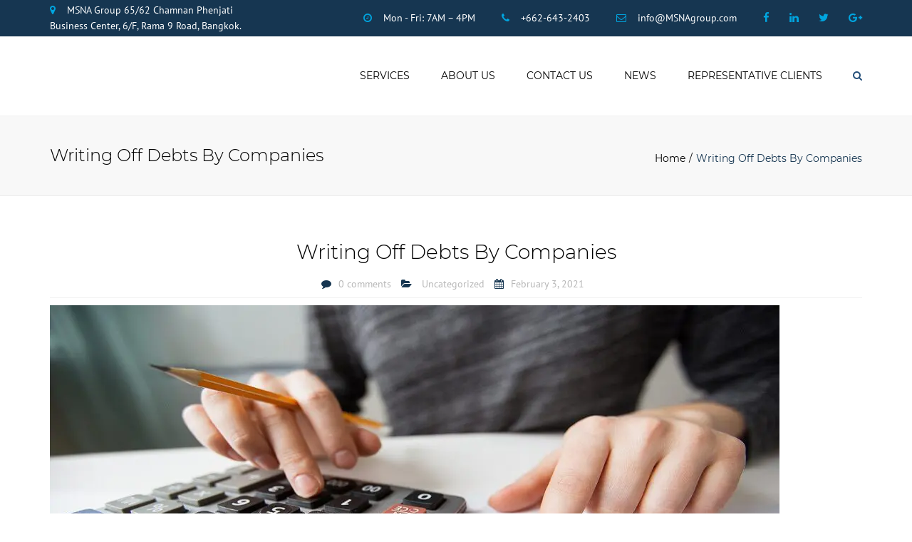

--- FILE ---
content_type: text/html; charset=UTF-8
request_url: https://msnagroup.com/writing-off-debts-by-companies/
body_size: 22717
content:
<!DOCTYPE html>
<html lang="en-US">
<head><meta charset="UTF-8" /><script>if(navigator.userAgent.match(/MSIE|Internet Explorer/i)||navigator.userAgent.match(/Trident\/7\..*?rv:11/i)){var href=document.location.href;if(!href.match(/[?&]nowprocket/)){if(href.indexOf("?")==-1){if(href.indexOf("#")==-1){document.location.href=href+"?nowprocket=1"}else{document.location.href=href.replace("#","?nowprocket=1#")}}else{if(href.indexOf("#")==-1){document.location.href=href+"&nowprocket=1"}else{document.location.href=href.replace("#","&nowprocket=1#")}}}}</script><script>class RocketLazyLoadScripts{constructor(){this.triggerEvents=["keydown","mousedown","mousemove","touchmove","touchstart","touchend","wheel"],this.userEventHandler=this._triggerListener.bind(this),this.touchStartHandler=this._onTouchStart.bind(this),this.touchMoveHandler=this._onTouchMove.bind(this),this.touchEndHandler=this._onTouchEnd.bind(this),this.clickHandler=this._onClick.bind(this),this.interceptedClicks=[],window.addEventListener("pageshow",e=>{this.persisted=e.persisted}),window.addEventListener("DOMContentLoaded",()=>{this._preconnect3rdParties()}),this.delayedScripts={normal:[],async:[],defer:[]},this.trash=[],this.allJQueries=[]}_addUserInteractionListener(e){if(document.hidden){e._triggerListener();return}this.triggerEvents.forEach(t=>window.addEventListener(t,e.userEventHandler,{passive:!0})),window.addEventListener("touchstart",e.touchStartHandler,{passive:!0}),window.addEventListener("mousedown",e.touchStartHandler),document.addEventListener("visibilitychange",e.userEventHandler)}_removeUserInteractionListener(){this.triggerEvents.forEach(e=>window.removeEventListener(e,this.userEventHandler,{passive:!0})),document.removeEventListener("visibilitychange",this.userEventHandler)}_onTouchStart(e){"HTML"!==e.target.tagName&&(window.addEventListener("touchend",this.touchEndHandler),window.addEventListener("mouseup",this.touchEndHandler),window.addEventListener("touchmove",this.touchMoveHandler,{passive:!0}),window.addEventListener("mousemove",this.touchMoveHandler),e.target.addEventListener("click",this.clickHandler),this._renameDOMAttribute(e.target,"onclick","rocket-onclick"),this._pendingClickStarted())}_onTouchMove(e){window.removeEventListener("touchend",this.touchEndHandler),window.removeEventListener("mouseup",this.touchEndHandler),window.removeEventListener("touchmove",this.touchMoveHandler,{passive:!0}),window.removeEventListener("mousemove",this.touchMoveHandler),e.target.removeEventListener("click",this.clickHandler),this._renameDOMAttribute(e.target,"rocket-onclick","onclick"),this._pendingClickFinished()}_onTouchEnd(e){window.removeEventListener("touchend",this.touchEndHandler),window.removeEventListener("mouseup",this.touchEndHandler),window.removeEventListener("touchmove",this.touchMoveHandler,{passive:!0}),window.removeEventListener("mousemove",this.touchMoveHandler)}_onClick(e){e.target.removeEventListener("click",this.clickHandler),this._renameDOMAttribute(e.target,"rocket-onclick","onclick"),this.interceptedClicks.push(e),e.preventDefault(),e.stopPropagation(),e.stopImmediatePropagation(),this._pendingClickFinished()}_replayClicks(){window.removeEventListener("touchstart",this.touchStartHandler,{passive:!0}),window.removeEventListener("mousedown",this.touchStartHandler),this.interceptedClicks.forEach(e=>{e.target.dispatchEvent(new MouseEvent("click",{view:e.view,bubbles:!0,cancelable:!0}))})}_waitForPendingClicks(){return new Promise(e=>{this._isClickPending?this._pendingClickFinished=e:e()})}_pendingClickStarted(){this._isClickPending=!0}_pendingClickFinished(){this._isClickPending=!1}_renameDOMAttribute(e,t,i){e.hasAttribute&&e.hasAttribute(t)&&(event.target.setAttribute(i,event.target.getAttribute(t)),event.target.removeAttribute(t))}_triggerListener(){this._removeUserInteractionListener(this),"loading"===document.readyState?document.addEventListener("DOMContentLoaded",this._loadEverythingNow.bind(this)):this._loadEverythingNow()}_preconnect3rdParties(){let e=[];document.querySelectorAll("script[type=rocketlazyloadscript]").forEach(t=>{if(t.hasAttribute("src")){let i=new URL(t.src).origin;i!==location.origin&&e.push({src:i,crossOrigin:t.crossOrigin||"module"===t.getAttribute("data-rocket-type")})}}),e=[...new Map(e.map(e=>[JSON.stringify(e),e])).values()],this._batchInjectResourceHints(e,"preconnect")}async _loadEverythingNow(){this.lastBreath=Date.now(),this._delayEventListeners(this),this._delayJQueryReady(this),this._handleDocumentWrite(),this._registerAllDelayedScripts(),this._preloadAllScripts(),await this._loadScriptsFromList(this.delayedScripts.normal),await this._loadScriptsFromList(this.delayedScripts.defer),await this._loadScriptsFromList(this.delayedScripts.async);try{await this._triggerDOMContentLoaded(),await this._triggerWindowLoad()}catch(e){console.error(e)}window.dispatchEvent(new Event("rocket-allScriptsLoaded")),this._waitForPendingClicks().then(()=>{this._replayClicks()}),this._emptyTrash()}_registerAllDelayedScripts(){document.querySelectorAll("script[type=rocketlazyloadscript]").forEach(e=>{e.hasAttribute("data-rocket-src")?e.hasAttribute("async")&&!1!==e.async?this.delayedScripts.async.push(e):e.hasAttribute("defer")&&!1!==e.defer||"module"===e.getAttribute("data-rocket-type")?this.delayedScripts.defer.push(e):this.delayedScripts.normal.push(e):this.delayedScripts.normal.push(e)})}async _transformScript(e){return await this._littleBreath(),new Promise(t=>{function i(){e.setAttribute("data-rocket-status","executed"),t()}function r(){e.setAttribute("data-rocket-status","failed"),t()}try{let n=e.getAttribute("data-rocket-type"),s=e.getAttribute("data-rocket-src");if(n?(e.type=n,e.removeAttribute("data-rocket-type")):e.removeAttribute("type"),e.addEventListener("load",i),e.addEventListener("error",r),s)e.src=s,e.removeAttribute("data-rocket-src");else if(navigator.userAgent.indexOf("Firefox/")>0){var a=document.createElement("script");[...e.attributes].forEach(e=>{"type"!==e.nodeName&&a.setAttribute("data-rocket-type"===e.nodeName?"type":e.nodeName,e.nodeValue)}),a.text=e.text,e.parentNode.replaceChild(a,e),i()}else e.src="data:text/javascript;base64,"+btoa(e.text)}catch(o){r()}})}async _loadScriptsFromList(e){let t=e.shift();return t?(await this._transformScript(t),this._loadScriptsFromList(e)):Promise.resolve()}_preloadAllScripts(){this._batchInjectResourceHints([...this.delayedScripts.normal,...this.delayedScripts.defer,...this.delayedScripts.async],"preload")}_batchInjectResourceHints(e,t){var i=document.createDocumentFragment();e.forEach(e=>{let r=e.getAttribute&&e.getAttribute("data-rocket-src")||e.src;if(r){let n=document.createElement("link");n.href=r,n.rel=t,"preconnect"!==t&&(n.as="script"),e.getAttribute&&"module"===e.getAttribute("data-rocket-type")&&(n.crossOrigin=!0),e.crossOrigin&&(n.crossOrigin=e.crossOrigin),e.integrity&&(n.integrity=e.integrity),i.appendChild(n),this.trash.push(n)}}),document.head.appendChild(i)}_delayEventListeners(e){let t={};function i(e,i){!function e(i){!t[i]&&(t[i]={originalFunctions:{add:i.addEventListener,remove:i.removeEventListener},eventsToRewrite:[]},i.addEventListener=function(){arguments[0]=r(arguments[0]),t[i].originalFunctions.add.apply(i,arguments)},i.removeEventListener=function(){arguments[0]=r(arguments[0]),t[i].originalFunctions.remove.apply(i,arguments)});function r(e){return t[i].eventsToRewrite.indexOf(e)>=0?"rocket-"+e:e}}(e),t[e].eventsToRewrite.push(i)}function r(e,t){let i=e[t];Object.defineProperty(e,t,{get:()=>i||function(){},set(r){e["rocket"+t]=i=r}})}i(document,"DOMContentLoaded"),i(window,"DOMContentLoaded"),i(window,"load"),i(window,"pageshow"),i(document,"readystatechange"),r(document,"onreadystatechange"),r(window,"onload"),r(window,"onpageshow"),Object.defineProperty(document,"readyState",{get:()=>e.rocketReadyState,set(t){e.rocketReadyState=t}}),document.readyState="loading"}_delayJQueryReady(e){let t;function i(i){if(i&&i.fn&&!e.allJQueries.includes(i)){i.fn.ready=i.fn.init.prototype.ready=function(t){return e.domReadyFired?t.bind(document)(i):document.addEventListener("rocket-DOMContentLoaded",()=>t.bind(document)(i)),i([])};let r=i.fn.on;i.fn.on=i.fn.init.prototype.on=function(){if(this[0]===window){function e(e){return e.split(" ").map(e=>"load"===e||0===e.indexOf("load.")?"rocket-jquery-load":e).join(" ")}"string"==typeof arguments[0]||arguments[0]instanceof String?arguments[0]=e(arguments[0]):"object"==typeof arguments[0]&&Object.keys(arguments[0]).forEach(t=>{delete Object.assign(arguments[0],{[e(t)]:arguments[0][t]})[t]})}return r.apply(this,arguments),this},e.allJQueries.push(i)}t=i}i(window.jQuery),Object.defineProperty(window,"jQuery",{get:()=>t,set(e){i(e)}})}async _triggerDOMContentLoaded(){this.domReadyFired=!0,document.readyState="interactive",await this._littleBreath(),document.dispatchEvent(new Event("rocket-DOMContentLoaded")),await this._littleBreath(),window.dispatchEvent(new Event("rocket-DOMContentLoaded")),await this._littleBreath(),document.dispatchEvent(new Event("rocket-readystatechange")),await this._littleBreath(),document.rocketonreadystatechange&&document.rocketonreadystatechange()}async _triggerWindowLoad(){document.readyState="complete",await this._littleBreath(),window.dispatchEvent(new Event("rocket-load")),await this._littleBreath(),window.rocketonload&&window.rocketonload(),await this._littleBreath(),this.allJQueries.forEach(e=>e(window).trigger("rocket-jquery-load")),await this._littleBreath();let e=new Event("rocket-pageshow");e.persisted=this.persisted,window.dispatchEvent(e),await this._littleBreath(),window.rocketonpageshow&&window.rocketonpageshow({persisted:this.persisted})}_handleDocumentWrite(){let e=new Map;document.write=document.writeln=function(t){let i=document.currentScript;i||console.error("WPRocket unable to document.write this: "+t);let r=document.createRange(),n=i.parentElement,s=e.get(i);void 0===s&&(s=i.nextSibling,e.set(i,s));let a=document.createDocumentFragment();r.setStart(a,0),a.appendChild(r.createContextualFragment(t)),n.insertBefore(a,s)}}async _littleBreath(){Date.now()-this.lastBreath>45&&(await this._requestAnimFrame(),this.lastBreath=Date.now())}async _requestAnimFrame(){return document.hidden?new Promise(e=>setTimeout(e)):new Promise(e=>requestAnimationFrame(e))}_emptyTrash(){this.trash.forEach(e=>e.remove())}static run(){let e=new RocketLazyLoadScripts;e._addUserInteractionListener(e)}}RocketLazyLoadScripts.run();</script>
    <meta name="google-site-verification" content="tFeki2iPvKMYGstQYCmeCRqkvYdavR0XGGVBxUb99M0" />
	<meta name="google-site-verification" content="h2RXDLIt4qq7a9S6wLoLTN5-A-EAW456ZxM73x76pTA" />
	
	            <meta name="viewport" content="width=device-width, initial-scale=1.0">
        	<link rel="pingback" href="https://msnagroup.com/xmlrpc.php" />
		    <link rel="shortcut icon" href="https://msnagroup.com/wp-content/uploads/2016/07/msna_group.png" type="image/x-icon" />
         
        <script type="rocketlazyloadscript">!function(e,c){e[c]=e[c]+(e[c]&&" ")+"quform-js"}(document.documentElement,"className");</script><title>Writing Off Debts By Companies &#8211; MSNA Group</title><link rel="preload" as="style" href="https://fonts.googleapis.com/css?family=Montserrat%3A400italic%2C400%2C600%2C700%2C300%7CPT%20Sans%3A400italic%2C400%2C600%2C700%2C300&#038;subset=latin%2Clatin-ext&#038;display=swap" /><link rel="stylesheet" href="https://fonts.googleapis.com/css?family=Montserrat%3A400italic%2C400%2C600%2C700%2C300%7CPT%20Sans%3A400italic%2C400%2C600%2C700%2C300&#038;subset=latin%2Clatin-ext&#038;display=swap" media="print" onload="this.media='all'" /><noscript><link rel="stylesheet" href="https://fonts.googleapis.com/css?family=Montserrat%3A400italic%2C400%2C600%2C700%2C300%7CPT%20Sans%3A400italic%2C400%2C600%2C700%2C300&#038;subset=latin%2Clatin-ext&#038;display=swap" /></noscript>
<meta name='robots' content='max-image-preview:large' />

<!-- Open Graph Meta Tags generated by Blog2Social 699 - https://www.blog2social.com -->
<meta property="og:title" content="Writing Off Debts By Companies"/>
<meta property="og:description" content="Here we want to talk about writing off debts by companies which can happen when the creditors are related to the company (shareholders, group companies, etc). T"/>
<meta property="og:url" content="https://msnagroup.com/writing-off-debts-by-companies/"/>
<meta property="og:image" content="https://msnagroup.com/wp-content/uploads/2021/02/closeup-accountant-hands-counting-calculator-1024x546.jpg"/>
<meta property="og:image:width" content="1024"/>
<meta property="og:image:height" content="546"/>
<meta property="og:image:type" content="image/jpeg"/>
<meta property="og:type" content="article"/>
<meta property="og:article:published_time" content="2021-02-03 09:51:47"/>
<meta property="og:article:modified_time" content="2021-08-19 17:44:45"/>
<!-- Open Graph Meta Tags generated by Blog2Social 699 - https://www.blog2social.com -->

<!-- Twitter Card generated by Blog2Social 699 - https://www.blog2social.com -->
<meta name="twitter:card" content="summary">
<meta name="twitter:title" content="Writing Off Debts By Companies"/>
<meta name="twitter:description" content="Here we want to talk about writing off debts by companies which can happen when the creditors are related to the company (shareholders, group companies, etc). T"/>
<meta name="twitter:image" content="https://msnagroup.com/wp-content/uploads/2021/02/closeup-accountant-hands-counting-calculator-1024x546.jpg"/>
<!-- Twitter Card generated by Blog2Social 699 - https://www.blog2social.com -->
<meta name="author" content="Thailand BOI expert"/>
<link rel='dns-prefetch' href='//maxcdn.bootstrapcdn.com' />
<link href='https://fonts.gstatic.com' crossorigin rel='preconnect' />
<link rel="alternate" type="application/rss+xml" title="MSNA Group &raquo; Feed" href="https://msnagroup.com/feed/" />
<link rel="alternate" type="application/rss+xml" title="MSNA Group &raquo; Comments Feed" href="https://msnagroup.com/comments/feed/" />
<link rel="alternate" type="application/rss+xml" title="MSNA Group &raquo; Writing Off Debts By Companies Comments Feed" href="https://msnagroup.com/writing-off-debts-by-companies/feed/" />
		<!-- This site uses the Google Analytics by ExactMetrics plugin v7.12.1 - Using Analytics tracking - https://www.exactmetrics.com/ -->
							<script type="rocketlazyloadscript" data-rocket-src="//www.googletagmanager.com/gtag/js?id=UA-102560354-1"  data-cfasync="false" data-wpfc-render="false" data-rocket-type="text/javascript" async></script>
			<script type="rocketlazyloadscript" data-cfasync="false" data-wpfc-render="false" data-rocket-type="text/javascript">
				var em_version = '7.12.1';
				var em_track_user = true;
				var em_no_track_reason = '';
				
								var disableStrs = [
															'ga-disable-UA-102560354-1',
									];

				/* Function to detect opted out users */
				function __gtagTrackerIsOptedOut() {
					for (var index = 0; index < disableStrs.length; index++) {
						if (document.cookie.indexOf(disableStrs[index] + '=true') > -1) {
							return true;
						}
					}

					return false;
				}

				/* Disable tracking if the opt-out cookie exists. */
				if (__gtagTrackerIsOptedOut()) {
					for (var index = 0; index < disableStrs.length; index++) {
						window[disableStrs[index]] = true;
					}
				}

				/* Opt-out function */
				function __gtagTrackerOptout() {
					for (var index = 0; index < disableStrs.length; index++) {
						document.cookie = disableStrs[index] + '=true; expires=Thu, 31 Dec 2099 23:59:59 UTC; path=/';
						window[disableStrs[index]] = true;
					}
				}

				if ('undefined' === typeof gaOptout) {
					function gaOptout() {
						__gtagTrackerOptout();
					}
				}
								window.dataLayer = window.dataLayer || [];

				window.ExactMetricsDualTracker = {
					helpers: {},
					trackers: {},
				};
				if (em_track_user) {
					function __gtagDataLayer() {
						dataLayer.push(arguments);
					}

					function __gtagTracker(type, name, parameters) {
						if (!parameters) {
							parameters = {};
						}

						if (parameters.send_to) {
							__gtagDataLayer.apply(null, arguments);
							return;
						}

						if (type === 'event') {
							
														parameters.send_to = exactmetrics_frontend.ua;
							__gtagDataLayer(type, name, parameters);
													} else {
							__gtagDataLayer.apply(null, arguments);
						}
					}

					__gtagTracker('js', new Date());
					__gtagTracker('set', {
						'developer_id.dNDMyYj': true,
											});
															__gtagTracker('config', 'UA-102560354-1', {"forceSSL":"true"} );
										window.gtag = __gtagTracker;										(function () {
						/* https://developers.google.com/analytics/devguides/collection/analyticsjs/ */
						/* ga and __gaTracker compatibility shim. */
						var noopfn = function () {
							return null;
						};
						var newtracker = function () {
							return new Tracker();
						};
						var Tracker = function () {
							return null;
						};
						var p = Tracker.prototype;
						p.get = noopfn;
						p.set = noopfn;
						p.send = function () {
							var args = Array.prototype.slice.call(arguments);
							args.unshift('send');
							__gaTracker.apply(null, args);
						};
						var __gaTracker = function () {
							var len = arguments.length;
							if (len === 0) {
								return;
							}
							var f = arguments[len - 1];
							if (typeof f !== 'object' || f === null || typeof f.hitCallback !== 'function') {
								if ('send' === arguments[0]) {
									var hitConverted, hitObject = false, action;
									if ('event' === arguments[1]) {
										if ('undefined' !== typeof arguments[3]) {
											hitObject = {
												'eventAction': arguments[3],
												'eventCategory': arguments[2],
												'eventLabel': arguments[4],
												'value': arguments[5] ? arguments[5] : 1,
											}
										}
									}
									if ('pageview' === arguments[1]) {
										if ('undefined' !== typeof arguments[2]) {
											hitObject = {
												'eventAction': 'page_view',
												'page_path': arguments[2],
											}
										}
									}
									if (typeof arguments[2] === 'object') {
										hitObject = arguments[2];
									}
									if (typeof arguments[5] === 'object') {
										Object.assign(hitObject, arguments[5]);
									}
									if ('undefined' !== typeof arguments[1].hitType) {
										hitObject = arguments[1];
										if ('pageview' === hitObject.hitType) {
											hitObject.eventAction = 'page_view';
										}
									}
									if (hitObject) {
										action = 'timing' === arguments[1].hitType ? 'timing_complete' : hitObject.eventAction;
										hitConverted = mapArgs(hitObject);
										__gtagTracker('event', action, hitConverted);
									}
								}
								return;
							}

							function mapArgs(args) {
								var arg, hit = {};
								var gaMap = {
									'eventCategory': 'event_category',
									'eventAction': 'event_action',
									'eventLabel': 'event_label',
									'eventValue': 'event_value',
									'nonInteraction': 'non_interaction',
									'timingCategory': 'event_category',
									'timingVar': 'name',
									'timingValue': 'value',
									'timingLabel': 'event_label',
									'page': 'page_path',
									'location': 'page_location',
									'title': 'page_title',
								};
								for (arg in args) {
																		if (!(!args.hasOwnProperty(arg) || !gaMap.hasOwnProperty(arg))) {
										hit[gaMap[arg]] = args[arg];
									} else {
										hit[arg] = args[arg];
									}
								}
								return hit;
							}

							try {
								f.hitCallback();
							} catch (ex) {
							}
						};
						__gaTracker.create = newtracker;
						__gaTracker.getByName = newtracker;
						__gaTracker.getAll = function () {
							return [];
						};
						__gaTracker.remove = noopfn;
						__gaTracker.loaded = true;
						window['__gaTracker'] = __gaTracker;
					})();
									} else {
										console.log("");
					(function () {
						function __gtagTracker() {
							return null;
						}

						window['__gtagTracker'] = __gtagTracker;
						window['gtag'] = __gtagTracker;
					})();
									}
			</script>
				<!-- / Google Analytics by ExactMetrics -->
		<style type="text/css">
img.wp-smiley,
img.emoji {
	display: inline !important;
	border: none !important;
	box-shadow: none !important;
	height: 1em !important;
	width: 1em !important;
	margin: 0 0.07em !important;
	vertical-align: -0.1em !important;
	background: none !important;
	padding: 0 !important;
}
</style>
	

<link rel='stylesheet' id='theme_main_style-css' href='https://msnagroup.com/wp-content/themes/accounting/style.css?ver=6.1.9' type='text/css' media='all' />
<link rel='stylesheet' id='theme_core_style-css' href='https://msnagroup.com/wp-content/themes/accounting/css/core.css?ver=6.1.9' type='text/css' media='all' />
<link rel='stylesheet' id='theme_wordpress_style-css' href='https://msnagroup.com/wp-content/themes/accounting/css/wordpress.css?ver=6.1.9' type='text/css' media='all' />
<style id='theme_wordpress_style-inline-css' type='text/css'>
::selection { background-color: #163651; color: #fff; } body, ol.list > li > *, .sidebar .product-categories a:not(:hover):not(:focus) { color: #727272; } /* Header colors */ .site-navigation a, .home .site-header-sticky-active .site-navigation .menu-item-depth-0 > a, .paralax-header .site-header-style-transparent.site-header-sticky-active .site-navigation .menu-item-depth-0 > a:not(:hover):not(:focus) { color: #000; } .site-header-style-normal .nav-wrap { background-color: #fff; } @media(min-width: 992px) { .site-navigation .sub-menu { background-color: #fff; } .site-navigation .sub-menu a { color: #000000; } } .heading-left.divider-sm span:before, .heading-middle.divider-sm span:before { background-color: ; } .site-navigation a:hover, .site-navigation a:focus, .site-navigation .current-menu-item > a { color: #00A5DF; } @media(min-width: 992px) { .site-search-toggle:hover, .site-search-toggle:focus { color: #00A5DF; } } @media(max-width: 991px) { .site-search-toggle:hover, .site-search-toggle:focus, .navbar-toggle:hover, .navbar-toggle:focus { background-color: #00A5DF; } .site-search-toggle, .navbar-toggle { background-color: #163651; } } /* Front Colors (transparent menus) */ @media(min-width: 992px) { .home .site-navigation .menu-item-depth-0 > a { color: #26507a; } } .home .site-navigation .menu-item-depth-0 > a:hover, .home .site-navigation .menu-item-depth-0 > a:focus, .home .site-navigation .menu-item-depth-0.current-menu-item > a { color: #00A5DF; } @media(min-width: 992px) { .woo-header-cart .cart-contents > i, .site-search-toggle { color: #26507a; } .site-search-toggle:focus, .site-search-toggle:hover { color: #00A5DF; } } /* Top bar colors */ .top-bar { background-color: #163651; color: #ffffff; } a, .btn-link, .error-404 h2, .page-heading, .statement .style-3, .dropcaps.style-2:first-letter, .list li:before, ol.list, .post.style-2 header > span, .post.style-2 header .fa, .page-numbers span, .team .socialize a, blockquote.style-2:before, .panel-group.style-2 .panel-title a:before, .contact-info i, blockquote.style-1:before, .comment-list .comment header h1, .faq .panel-title a.collapsed:before, .faq .panel-title a:after, .faq .panel-title a, .filter button.selected, .filter:before, .primary, .search-posts i, .counter .counter-number, #wp-calendar th, #wp-calendar caption, .testimonials blockquote p:before, .testimonials blockquote p:after, .tab-pane .commentlist .meta strong, .widget_recent_comments .recentcomments a, .wpcf7-form-control-wrap[class*="date-"]:after, .anps-select-wrap:after, .get-quote h2, footer.site-footer.style-3 .working-hours th, .testimonials-style-2 .testimonial-footer, h4.testimonial-user, .testimonials-style-3 + .owlprev:hover, .testimonials-style-3 + .owlprev + .owlnext:hover, .timeline-year { color: #163651; } input#place_order, .lost_reset_password p.form-row .button, body .is-selected .pika-button, body .pika-button:hover, .heading-middle span:before, .heading-left span:before, .testimonials-style-2.carousel .carousel-control, .timeline-item:before, .vc_tta.vc_tta-accordion.vc_tta-style-anps-as-2 .vc_tta-panel.vc_active .vc_tta-panel-heading { background-color: #163651; } .site-footer, .site-footer .copyright-footer { color: #c5d8eb; } .counter .wrapbox { border-color:#163651; } .nav .open > a:focus, body .tp-bullets.simplebullets.round .bullet.selected { border-color: #163651; } .icon i, .posts div a, .progress-bar, .nav-tabs > li.active:after, .vc_tta-style-anps_tabs .vc_tta-tabs-list > li.vc_active:after, .menu li.current-menu-ancestor a, .pricing-table header, .table thead th, .mark, .post .post-meta button, blockquote.style-2:after, .panel-title a:before, .carousel-indicators li, .carousel-indicators .active, .ls-michell .ls-bottom-slidebuttons a, .site-search, .twitter .carousel-indicators li, .twitter .carousel-indicators li.active, #wp-calendar td a, body .tp-bullets.simplebullets.round .bullet, .form-submit #submit, .testimonials blockquote header:before, mark { background-color: #163651; } h1, h2, h3, h4, h5, h6, .nav-tabs > li > a, .nav-tabs > li.active > a, .vc_tta-tabs-list > li > a span, .statement, .page-heading a, .page-heading a:after, p strong, .dropcaps:first-letter, .page-numbers a, .searchform, .searchform input[type="text"], .socialize a, .widget_rss .rss-date, .widget_rss cite, .panel-title, .panel-group.style-2 .panel-title a.collapsed:before, blockquote.style-1, .comment-list .comment header, .faq .panel-title a:before, .faq .panel-title a.collapsed, .filter button, .carousel .carousel-control, #wp-calendar #today, input.qty, .tab-pane .commentlist .meta, .headings-color, .widget_anpstext a:hover, .widget_anpstext a:focus { color: #000000; } .ls-michell .ls-nav-next, .ls-michell .ls-nav-prev { color:#fff; } .contact-form input[type="text"]:focus, .contact-form textarea:focus { border-color: #000000 !important; } .pricing-table header h2, .mark.style-2, .btn.dark, .twitter .carousel-indicators li { background-color: #000000; } .price_slider_wrapper .ui-widget-content { background-color: #ececec; } body, .alert .close, .post header { font-family: PT Sans; } .site-logo { font-family: Arial, Helvetica, sans-serif|System fonts; } h1, h2, h3, h4, h5, h6, .btn, .page-heading, .team em, blockquote.style-1, .tab-pane .commentlist .meta, .wpcf7-submit, .testimonial-footer span.user, .font-1, .site-navigation, input.site-search-input { font-family: Montserrat; } .wpcf7-form input::-webkit-input-placeholder { /* WebKit browsers */ font-family: Montserrat; } .wpcf7-form input:-moz-placeholder { /* Mozilla Firefox 4 to 18 */ font-family: Montserrat; } .wpcf7-form input::-moz-placeholder { /* Mozilla Firefox 19+ */ font-family: Montserrat; } .wpcf7-form input:-ms-input-placeholder { /* Internet Explorer 10+ */ font-family: Montserrat; } .wpcf7-form input, .wpcf7-form textarea, .wpcf7-select { font-family: Montserrat; } .nav-tabs > li > a, .vc_tta-tabs-list > li > a, .tp-arr-titleholder { font-family: Montserrat; } .pricing-table header h2, .pricing-table header .price, .pricing-table header .currency, .table thead, h1.style-3, h2.style-3, h3.style-3, h4.style-3, h5.style-3, h6.style-3, .page-numbers a, .page-numbers span, .alert, .comment-list .comment header { font-family: Montserrat; } /* footer */ .site-footer { background: #163651; } .site-footer .copyright-footer, .site-footer.style-2 .copyright-footer, .site-footer.style-3 .copyright-footer { background: #163651; color: #7e9ab5; } /* Mini Cart color */ .woo-header-cart .cart-contents > span { color: #26507a; } .woo-header-cart .cart-contents > span { background-color: #639fdb; } /* Footer divider color */ .site-footer.style-2 .copyright-footer, footer.site-footer.style-2 .widget_anpstext:before, footer.site-footer.style-2 .working-hours { border-color: #40607a; } /* a:focus { outline: none; } */ .a:hover, .a:focus, .icon a:hover h2, .icon a:focus h2, .nav-tabs > li > a:hover, .nav-tabs > li > a:focus, .page-heading a:hover, .page-heading a:focus, .menu a:hover, .menu a:focus, .menu .is-active a, .table tbody tr:hover td, .page-numbers a:hover, .page-numbers a:focus, .widget-categories a:hover, .widget-categories a:focus, .widget_archive a:hover, .widget_archive a:focus, .widget_categories a:hover, .widget_categories a:focus, .widget_recent_entries a:hover, .widget_recent_entries a:focus, .socialize a:hover, .socialize a:focus, .faq .panel-title a.collapsed:hover, .faq .panel-title a.collapsed:focus, .carousel .carousel-control:hover, .carousel .carousel-control:focus, a:hover h1, a:hover h2, a:hover h3, a:hover h4, a:hover h5, a:focus h1, a:focus h2, a:focus h3, a:focus h4, a:focus h5, .site-footer a:not(.btn):hover, .site-footer a:not(.btn):focus, .ls-michell .ls-nav-next:hover, .ls-michell .ls-nav-prev:hover, body .tp-leftarrow.default:hover, body .tp-leftarrow.default:focus, body .tp-rightarrow.default:hover, body .tp-rightarrow.default:focus, .icon.style-2 a:hover i, .icon.style-2 a:focus i, .team .socialize a:hover, .team .socialize a:focus, .recentblog header a:hover h2, .recentblog focus a:hover h2, .scrollup button:hover, .scrollup button:focus, .hovercolor, i.hovercolor, .post.style-2 header i.hovercolor.fa, article.post-sticky header::before, .wpb_content_element .widget a:hover, .wpb_content_element .widget a:focus, .star-rating, .menu .current_page_item > a, .icon.style-2 i, .cart-contents > i:hover, .cart-contents > i:focus, .mini-cart h4> a:hover, .mini-cart h4> a:focus, .product_meta .posted_in a, .woocommerce-tabs .description_tab a, .woocommerce-tabs .reviews_tab a, .woocommerce-tabs .additional_information_tab a, .comment-form-rating a, .continue-shopping, .product-name > a, .shipping-calculator-button, .about_paypal, footer.site-footer.style-2 .widget_anpstext > span.fa, footer.site-footer.style-2 .widget_recent_entries .post-date:before, footer.site-footer.style-2 .social a:hover, footer.site-footer.style-2 .social a:focus, .owl-navigation .owlprev:hover, .owl-navigation .owlprev:focus, .owl-navigation .owlnext:hover, .owl-navigation .owlnext:focus, .important, .widget_anpstext a, .page-numbers.current, .widget_layered_nav a:hover, .widget_layered_nav a:focus, .widget_layered_nav .chosen a, .widget_layered_nav_filters a:hover, .widget_layered_nav_filters a:focus, .widget_rating_filter .star-rating:hover, .widget_rating_filter .star-rating:focus { color: #00A5DF; } .icon > a > i, .newsletter-widget .newsletter-submit, footer.site-footer.style-3 .working-hours td, footer.site-footer.style-3 .working-hours th, .testimonials-style-2.carousel .carousel-control:hover, .testimonials-style-2.carousel .carousel-control:focus { background: #00A5DF; } .filter button.selected { color: #00A5DF!important; } .scrollup button:hover, .scrollup button:focus, .wpcf7-form input.wpcf7-text:focus, .wpcf7-form textarea:focus, .wpcf7-select:focus, .wpcf7-form input.wpcf7-date:focus { border-color: #00A5DF; } .tagcloud a:hover, .twitter .carousel-indicators li:hover, .icon a:hover i, .posts div a:hover, #wp-calendar td a:hover, .plus:hover, .minus:hover, .widget_price_filter .price_slider_amount .button:hover, .form-submit #submit:hover, .onsale, form .quantity .plus:hover, form .quantity .minus:hover, #content .quantity .plus:hover, #content .quantity .minus:hover, .widget_price_filter .ui-slider-horizontal .ui-slider-range { background-color: #00A5DF; } body { font-size: 14px; } h1, .h1 { font-size: 31px; } h2, .h2 { font-size: 15px; } h3, .h3 { font-size: 21px; } h4, .h4 { font-size: 18px; } h5, .h5 { font-size: 16px; } .page-heading h1 { font-size: 24px; line-height: 34px; } .triangle-topleft.hovercolor { border-top: 60px solid #00A5DF; } h1.single-blog, article.post h1.single-blog{ font-size: 28px; } /*buttons*/ .btn, .button .wpcf7-submit, .button { -moz-user-select: none; background-image: none; border: 0; color: #fff; cursor: pointer; display: inline-block; font-weight: normal; line-height: 1.5; margin-bottom: 0; text-align: center; text-transform: uppercase; text-decoration:none; transition: background-color 0.2s ease 0s; vertical-align: middle; white-space: nowrap; } .btn.btn-sm, .wpcf7-submit { padding: 11px 17px; font-size: 14px; } .btn, .button, .site-footer .widget_price_filter .price_slider_amount .button, .site-footer .widget_price_filter .price_label, .site-footer .tagcloud a { border-radius: 0; border-radius: 4px; background: #163651; color: #fff; } .btn:hover, .btn:active, .btn:focus, .button:hover, .button:active, .button:focus, .site-footer .tagcloud a:hover, .site-footer .tagcloud a:focus { border-radius: 0; border-radius: 4px; background: #00A5DF; color: #fff; } .wpcf7-submit { color: #163651; background: transparent; } .btn:hover, .btn:active, .btn:focus, .button:hover, .button:active, .button:focus { background-color: #00A5DF; color: #fff; border:0; } .wpcf7-submit:hover, .wpcf7-submit:active, .wpcf7-submit:focus { color: #00A5DF; background: transparent; } .btn.style-1, .vc_btn.style-1 { border-radius: 4px; background-color: #163651; color: #fff!important; } .btn.style-1:hover, .btn.style-1:active, .btn.style-1:focus, .vc_btn.style-1:hover, .vc_btn.style-1:active, .vc_btn.style-1:focus { background-color: #00A5DF; color: #fff!important; } .btn.slider { border-radius: 4px; background-color: #163651; color: #fff; } .btn.slider:hover, .btn.slider:active, .btn.slider:focus { background-color: #00A5DF; color: #fff; } .btn.style-2, .vc_btn.style-2 { border-radius: 4px; border: 2px solid #000000; background-color: #000000; color: #fff!important; } .btn.style-2:hover, .btn.style-2:active, .btn.style-2:focus, .vc_btn.style-2:hover, .vc_btn.style-2:active, .vc_btn.style-2:focus { background-color: #ffffff; color: #fff!important; border-color: #000000; border: 2px solid #000000; } .btn.style-3, .vc_btn.style-3 { border: 2px solid #163651;; border-radius: 4px; background-color: transparent; color: #163651!important; } .btn.style-3:hover, .btn.style-3:active, .btn.style-3:focus, .vc_btn.style-3:hover, .vc_btn.style-3:active, .vc_btn.style-3:focus { border: 2px solid #163651; background-color: #00A5DF; color: #ffffff!important; } .btn.style-4, .vc_btn.style-4 { padding-left: 0; background-color: transparent; color: #163651!important; border: none; } .btn.style-4:hover, .btn.style-4:active, .btn.style-4:focus, .vc_btn.style-4:hover, .vc_btn.style-4:active, .vc_btn.style-4:focus { padding-left: 0; background: none; color: #00A5DF!important; border: none; border-color: transparent; outline: none; } .btn.style-5, .vc_btn.style-5 { background-color: #c3c3c3!important; color: #fff!important; border: none; } .btn.style-5:hover, .btn.style-5:active, .btn.style-5:focus, .vc_btn.style-5:hover, .vc_btn.style-5:active, .vc_btn.style-5:focus { background-color: #737373!important; color: #fff!important; }
</style>
<link rel='stylesheet' id='custom-css' href='https://msnagroup.com/wp-content/themes/accounting/custom.css?ver=6.1.9' type='text/css' media='all' />
<link rel='stylesheet' id='wp-block-library-css' href='https://msnagroup.com/wp-includes/css/dist/block-library/style.min.css?ver=6.1.9' type='text/css' media='all' />
<link rel='stylesheet' id='classic-theme-styles-css' href='https://msnagroup.com/wp-includes/css/classic-themes.min.css?ver=1' type='text/css' media='all' />
<style id='global-styles-inline-css' type='text/css'>
body{--wp--preset--color--black: #000000;--wp--preset--color--cyan-bluish-gray: #abb8c3;--wp--preset--color--white: #ffffff;--wp--preset--color--pale-pink: #f78da7;--wp--preset--color--vivid-red: #cf2e2e;--wp--preset--color--luminous-vivid-orange: #ff6900;--wp--preset--color--luminous-vivid-amber: #fcb900;--wp--preset--color--light-green-cyan: #7bdcb5;--wp--preset--color--vivid-green-cyan: #00d084;--wp--preset--color--pale-cyan-blue: #8ed1fc;--wp--preset--color--vivid-cyan-blue: #0693e3;--wp--preset--color--vivid-purple: #9b51e0;--wp--preset--gradient--vivid-cyan-blue-to-vivid-purple: linear-gradient(135deg,rgba(6,147,227,1) 0%,rgb(155,81,224) 100%);--wp--preset--gradient--light-green-cyan-to-vivid-green-cyan: linear-gradient(135deg,rgb(122,220,180) 0%,rgb(0,208,130) 100%);--wp--preset--gradient--luminous-vivid-amber-to-luminous-vivid-orange: linear-gradient(135deg,rgba(252,185,0,1) 0%,rgba(255,105,0,1) 100%);--wp--preset--gradient--luminous-vivid-orange-to-vivid-red: linear-gradient(135deg,rgba(255,105,0,1) 0%,rgb(207,46,46) 100%);--wp--preset--gradient--very-light-gray-to-cyan-bluish-gray: linear-gradient(135deg,rgb(238,238,238) 0%,rgb(169,184,195) 100%);--wp--preset--gradient--cool-to-warm-spectrum: linear-gradient(135deg,rgb(74,234,220) 0%,rgb(151,120,209) 20%,rgb(207,42,186) 40%,rgb(238,44,130) 60%,rgb(251,105,98) 80%,rgb(254,248,76) 100%);--wp--preset--gradient--blush-light-purple: linear-gradient(135deg,rgb(255,206,236) 0%,rgb(152,150,240) 100%);--wp--preset--gradient--blush-bordeaux: linear-gradient(135deg,rgb(254,205,165) 0%,rgb(254,45,45) 50%,rgb(107,0,62) 100%);--wp--preset--gradient--luminous-dusk: linear-gradient(135deg,rgb(255,203,112) 0%,rgb(199,81,192) 50%,rgb(65,88,208) 100%);--wp--preset--gradient--pale-ocean: linear-gradient(135deg,rgb(255,245,203) 0%,rgb(182,227,212) 50%,rgb(51,167,181) 100%);--wp--preset--gradient--electric-grass: linear-gradient(135deg,rgb(202,248,128) 0%,rgb(113,206,126) 100%);--wp--preset--gradient--midnight: linear-gradient(135deg,rgb(2,3,129) 0%,rgb(40,116,252) 100%);--wp--preset--duotone--dark-grayscale: url('#wp-duotone-dark-grayscale');--wp--preset--duotone--grayscale: url('#wp-duotone-grayscale');--wp--preset--duotone--purple-yellow: url('#wp-duotone-purple-yellow');--wp--preset--duotone--blue-red: url('#wp-duotone-blue-red');--wp--preset--duotone--midnight: url('#wp-duotone-midnight');--wp--preset--duotone--magenta-yellow: url('#wp-duotone-magenta-yellow');--wp--preset--duotone--purple-green: url('#wp-duotone-purple-green');--wp--preset--duotone--blue-orange: url('#wp-duotone-blue-orange');--wp--preset--font-size--small: 13px;--wp--preset--font-size--medium: 20px;--wp--preset--font-size--large: 36px;--wp--preset--font-size--x-large: 42px;--wp--preset--spacing--20: 0.44rem;--wp--preset--spacing--30: 0.67rem;--wp--preset--spacing--40: 1rem;--wp--preset--spacing--50: 1.5rem;--wp--preset--spacing--60: 2.25rem;--wp--preset--spacing--70: 3.38rem;--wp--preset--spacing--80: 5.06rem;}:where(.is-layout-flex){gap: 0.5em;}body .is-layout-flow > .alignleft{float: left;margin-inline-start: 0;margin-inline-end: 2em;}body .is-layout-flow > .alignright{float: right;margin-inline-start: 2em;margin-inline-end: 0;}body .is-layout-flow > .aligncenter{margin-left: auto !important;margin-right: auto !important;}body .is-layout-constrained > .alignleft{float: left;margin-inline-start: 0;margin-inline-end: 2em;}body .is-layout-constrained > .alignright{float: right;margin-inline-start: 2em;margin-inline-end: 0;}body .is-layout-constrained > .aligncenter{margin-left: auto !important;margin-right: auto !important;}body .is-layout-constrained > :where(:not(.alignleft):not(.alignright):not(.alignfull)){max-width: var(--wp--style--global--content-size);margin-left: auto !important;margin-right: auto !important;}body .is-layout-constrained > .alignwide{max-width: var(--wp--style--global--wide-size);}body .is-layout-flex{display: flex;}body .is-layout-flex{flex-wrap: wrap;align-items: center;}body .is-layout-flex > *{margin: 0;}:where(.wp-block-columns.is-layout-flex){gap: 2em;}.has-black-color{color: var(--wp--preset--color--black) !important;}.has-cyan-bluish-gray-color{color: var(--wp--preset--color--cyan-bluish-gray) !important;}.has-white-color{color: var(--wp--preset--color--white) !important;}.has-pale-pink-color{color: var(--wp--preset--color--pale-pink) !important;}.has-vivid-red-color{color: var(--wp--preset--color--vivid-red) !important;}.has-luminous-vivid-orange-color{color: var(--wp--preset--color--luminous-vivid-orange) !important;}.has-luminous-vivid-amber-color{color: var(--wp--preset--color--luminous-vivid-amber) !important;}.has-light-green-cyan-color{color: var(--wp--preset--color--light-green-cyan) !important;}.has-vivid-green-cyan-color{color: var(--wp--preset--color--vivid-green-cyan) !important;}.has-pale-cyan-blue-color{color: var(--wp--preset--color--pale-cyan-blue) !important;}.has-vivid-cyan-blue-color{color: var(--wp--preset--color--vivid-cyan-blue) !important;}.has-vivid-purple-color{color: var(--wp--preset--color--vivid-purple) !important;}.has-black-background-color{background-color: var(--wp--preset--color--black) !important;}.has-cyan-bluish-gray-background-color{background-color: var(--wp--preset--color--cyan-bluish-gray) !important;}.has-white-background-color{background-color: var(--wp--preset--color--white) !important;}.has-pale-pink-background-color{background-color: var(--wp--preset--color--pale-pink) !important;}.has-vivid-red-background-color{background-color: var(--wp--preset--color--vivid-red) !important;}.has-luminous-vivid-orange-background-color{background-color: var(--wp--preset--color--luminous-vivid-orange) !important;}.has-luminous-vivid-amber-background-color{background-color: var(--wp--preset--color--luminous-vivid-amber) !important;}.has-light-green-cyan-background-color{background-color: var(--wp--preset--color--light-green-cyan) !important;}.has-vivid-green-cyan-background-color{background-color: var(--wp--preset--color--vivid-green-cyan) !important;}.has-pale-cyan-blue-background-color{background-color: var(--wp--preset--color--pale-cyan-blue) !important;}.has-vivid-cyan-blue-background-color{background-color: var(--wp--preset--color--vivid-cyan-blue) !important;}.has-vivid-purple-background-color{background-color: var(--wp--preset--color--vivid-purple) !important;}.has-black-border-color{border-color: var(--wp--preset--color--black) !important;}.has-cyan-bluish-gray-border-color{border-color: var(--wp--preset--color--cyan-bluish-gray) !important;}.has-white-border-color{border-color: var(--wp--preset--color--white) !important;}.has-pale-pink-border-color{border-color: var(--wp--preset--color--pale-pink) !important;}.has-vivid-red-border-color{border-color: var(--wp--preset--color--vivid-red) !important;}.has-luminous-vivid-orange-border-color{border-color: var(--wp--preset--color--luminous-vivid-orange) !important;}.has-luminous-vivid-amber-border-color{border-color: var(--wp--preset--color--luminous-vivid-amber) !important;}.has-light-green-cyan-border-color{border-color: var(--wp--preset--color--light-green-cyan) !important;}.has-vivid-green-cyan-border-color{border-color: var(--wp--preset--color--vivid-green-cyan) !important;}.has-pale-cyan-blue-border-color{border-color: var(--wp--preset--color--pale-cyan-blue) !important;}.has-vivid-cyan-blue-border-color{border-color: var(--wp--preset--color--vivid-cyan-blue) !important;}.has-vivid-purple-border-color{border-color: var(--wp--preset--color--vivid-purple) !important;}.has-vivid-cyan-blue-to-vivid-purple-gradient-background{background: var(--wp--preset--gradient--vivid-cyan-blue-to-vivid-purple) !important;}.has-light-green-cyan-to-vivid-green-cyan-gradient-background{background: var(--wp--preset--gradient--light-green-cyan-to-vivid-green-cyan) !important;}.has-luminous-vivid-amber-to-luminous-vivid-orange-gradient-background{background: var(--wp--preset--gradient--luminous-vivid-amber-to-luminous-vivid-orange) !important;}.has-luminous-vivid-orange-to-vivid-red-gradient-background{background: var(--wp--preset--gradient--luminous-vivid-orange-to-vivid-red) !important;}.has-very-light-gray-to-cyan-bluish-gray-gradient-background{background: var(--wp--preset--gradient--very-light-gray-to-cyan-bluish-gray) !important;}.has-cool-to-warm-spectrum-gradient-background{background: var(--wp--preset--gradient--cool-to-warm-spectrum) !important;}.has-blush-light-purple-gradient-background{background: var(--wp--preset--gradient--blush-light-purple) !important;}.has-blush-bordeaux-gradient-background{background: var(--wp--preset--gradient--blush-bordeaux) !important;}.has-luminous-dusk-gradient-background{background: var(--wp--preset--gradient--luminous-dusk) !important;}.has-pale-ocean-gradient-background{background: var(--wp--preset--gradient--pale-ocean) !important;}.has-electric-grass-gradient-background{background: var(--wp--preset--gradient--electric-grass) !important;}.has-midnight-gradient-background{background: var(--wp--preset--gradient--midnight) !important;}.has-small-font-size{font-size: var(--wp--preset--font-size--small) !important;}.has-medium-font-size{font-size: var(--wp--preset--font-size--medium) !important;}.has-large-font-size{font-size: var(--wp--preset--font-size--large) !important;}.has-x-large-font-size{font-size: var(--wp--preset--font-size--x-large) !important;}
.wp-block-navigation a:where(:not(.wp-element-button)){color: inherit;}
:where(.wp-block-columns.is-layout-flex){gap: 2em;}
.wp-block-pullquote{font-size: 1.5em;line-height: 1.6;}
</style>
<link rel='stylesheet' id='contact-form-7-css' href='https://msnagroup.com/wp-content/plugins/contact-form-7/includes/css/styles.css?ver=5.7.3' type='text/css' media='all' />
<link rel='stylesheet' id='quform-css' href='https://msnagroup.com/wp-content/plugins/quform/cache/quform.css?ver=1751519870' type='text/css' media='all' />
<link rel='stylesheet' id='prettyphoto-css' href='https://msnagroup.com/wp-content/plugins/js_composer/assets/lib/prettyphoto/css/prettyPhoto.min.css?ver=6.10.0' type='text/css' media='all' />
<link rel='stylesheet' id='font-awesome-4-5-css' href='https://maxcdn.bootstrapcdn.com/font-awesome/4.5.0/css/font-awesome.min.css?ver=6.1.9' type='text/css' media='all' />
<link rel='stylesheet' id='owl-css-css' href='https://msnagroup.com/wp-content/themes/accounting/js/owl/assets/owl.carousel.css?ver=6.1.9' type='text/css' media='all' />
<link rel='stylesheet' id='pikaday-css' href='https://msnagroup.com/wp-content/themes/accounting/css/pikaday.css?ver=6.1.9' type='text/css' media='all' />
<link rel='stylesheet' id='accounting-css' href='https://msnagroup.com/wp-content/themes/accounting/css/accounting.css?ver=6.1.9' type='text/css' media='all' />
<link rel='stylesheet' id='transition-css' href='https://msnagroup.com/wp-content/themes/accounting/css/transitions/transition-5.css?ver=6.1.9' type='text/css' media='all' />
<link rel='stylesheet' id='newsletter-css' href='https://msnagroup.com/wp-content/plugins/newsletter/style.css?ver=7.6.0' type='text/css' media='all' />
<script   type='text/javascript' src='https://msnagroup.com/wp-content/plugins/google-analytics-dashboard-for-wp/assets/js/frontend-gtag.min.js?ver=7.12.1' id='exactmetrics-frontend-script-js' defer></script>
<script   data-cfasync="false" data-wpfc-render="false" type="text/javascript" id='exactmetrics-frontend-script-js-extra'>/* <![CDATA[ */
var exactmetrics_frontend = {"js_events_tracking":"true","download_extensions":"zip,mp3,mpeg,pdf,docx,pptx,xlsx,rar","inbound_paths":"[{\"path\":\"\\\/go\\\/\",\"label\":\"affiliate\"},{\"path\":\"\\\/recommend\\\/\",\"label\":\"affiliate\"}]","home_url":"https:\/\/msnagroup.com","hash_tracking":"false","ua":"UA-102560354-1","v4_id":""};/* ]]> */
</script>
<script   type='text/javascript' src='https://msnagroup.com/wp-includes/js/jquery/jquery.min.js?ver=3.6.1' id='jquery-core-js'></script>
<script   type='text/javascript' src='https://msnagroup.com/wp-includes/js/jquery/jquery-migrate.min.js?ver=3.3.2' id='jquery-migrate-js' defer></script>
<link rel="https://api.w.org/" href="https://msnagroup.com/wp-json/" /><link rel="alternate" type="application/json" href="https://msnagroup.com/wp-json/wp/v2/posts/4664" /><link rel="EditURI" type="application/rsd+xml" title="RSD" href="https://msnagroup.com/xmlrpc.php?rsd" />
<link rel="wlwmanifest" type="application/wlwmanifest+xml" href="https://msnagroup.com/wp-includes/wlwmanifest.xml" />
<meta name="generator" content="WordPress 6.1.9" />
<link rel="canonical" href="https://msnagroup.com/writing-off-debts-by-companies/" />
<link rel='shortlink' href='https://msnagroup.com/?p=4664' />
<link rel="alternate" type="application/json+oembed" href="https://msnagroup.com/wp-json/oembed/1.0/embed?url=https%3A%2F%2Fmsnagroup.com%2Fwriting-off-debts-by-companies%2F" />
<link rel="alternate" type="text/xml+oembed" href="https://msnagroup.com/wp-json/oembed/1.0/embed?url=https%3A%2F%2Fmsnagroup.com%2Fwriting-off-debts-by-companies%2F&#038;format=xml" />

<link rel="preload" as="font" href="https://msnagroup.com/wp-content/plugins/Ultimate_VC_Addons/assets/css/fonts/ult-silk.woff" crossorigin>
<link rel="preload" as="font" href="https://msnagroup.com/wp-content/plugins/js_composer/assets/lib/bower/font-awesome/webfonts/fa-brands-400.woff2" crossorigin>
<link rel="preload" as="font" href="https://msnagroup.com/wp-content/plugins/js_composer/assets/lib/bower/font-awesome/webfonts/fa-solid-900.woff2" crossorigin>
<link rel="preload" as="font" href="https://msnagroup.com/wp-content/plugins/js_composer/assets/lib/bower/font-awesome/webfonts/fa-regular-400.woff2" crossorigin><meta name="generator" content="Powered by WPBakery Page Builder - drag and drop page builder for WordPress."/>
<link rel="icon" href="https://msnagroup.com/wp-content/uploads/2016/07/cropped-msna_group-1-32x32.png" sizes="32x32" />
<link rel="icon" href="https://msnagroup.com/wp-content/uploads/2016/07/cropped-msna_group-1-192x192.png" sizes="192x192" />
<link rel="apple-touch-icon" href="https://msnagroup.com/wp-content/uploads/2016/07/cropped-msna_group-1-180x180.png" />
<meta name="msapplication-TileImage" content="https://msnagroup.com/wp-content/uploads/2016/07/cropped-msna_group-1-270x270.png" />
<noscript><style> .wpb_animate_when_almost_visible { opacity: 1; }</style></noscript><noscript><style id="rocket-lazyload-nojs-css">.rll-youtube-player, [data-lazy-src]{display:none !important;}</style></noscript>             
</head>
<body class="post-template-default single single-post postid-4664 single-format-standard  responsive wpb-js-composer js-comp-ver-6.10.0 vc_responsive">
    <!-- Accesibility menu -->
    <a class="sr-shortcut sr-shortcut-content" href="#site-content">Skip to main content</a>
    <a class="sr-shortcut sr-shortcut-search" href="#site-search">Skip to search</a>
    

     
      <div class="site-wrapper ">
      
      <div class="site-search" id="site-search">
                  <div class="container">
      <form role="search" method="get" class="site-search-form" action="https://msnagroup.com">
          <input name="s" type="text" class="site-search-input" placeholder="type and press &#8216;enter&#8217;">
      </form>
      <button class="site-search-close">&times;</button>
    </div>
      </div>

          		
    

        <div class="top-bar">
        <div class="container"><div class="top-bar-left"><div id="anpstext-2" class="widget-container widget_anpstext">
        <span class="fa fa-map-marker" style="color: #00a5df"></span>
        MSNA Group 65/62 Chamnan Phenjati Business Center, 6/F, Rama 9 Road, Bangkok.        </div></div><div class="top-bar-right"><div id="anpstext-3" class="widget-container widget_anpstext">
        <span class="fa fa-clock-o" style="color: #00a5df"></span>
        Mon - Fri: 7AM – 4PM        </div><div id="anpstext-4" class="widget-container widget_anpstext">
        <span class="fa fa-phone" style="color: #00a5df"></span>
        +662-643-2403        </div><div id="anpstext-5" class="widget-container widget_anpstext">
        <span class="fa fa-envelope-o" style="color: #00a5df"></span>
        info@MSNAgroup.com        </div><div id="anpssocial-2" class="widget-container widget_anpssocial">                <ul class="socialize">
                                        <li>
                                <a title="Facebook" href="https://www.facebook.com/MSNAltd/" target="_self" style="color: #00a5df">
                <i class="fa fa-facebook" aria-hidden="true"></i>
                <span class="sr-only">Facebook</span>
                </a>
                            </li>
                                        <li>
                                <a title="Linkedin" href="https://www.linkedin.com/company/msna-ltd.?trk=biz-companies-cym" target="_self" style="color: #00a5df">
                <i class="fa fa-linkedin" aria-hidden="true"></i>
                <span class="sr-only">Linkedin</span>
                </a>
                            </li>
                                        <li>
                                <a title="Twitter" href="https://twitter.com/MSNAgroup" target="_self" style="color: #00a5df">
                <i class="fa fa-twitter" aria-hidden="true"></i>
                <span class="sr-only">Twitter</span>
                </a>
                            </li>
                                        <li>
                                <a title="Google Plus" href="https://plus.google.com/u/0/+MsnaBiz/posts" target="_self" style="color: #00a5df">
                <i class="fa fa-google-plus" aria-hidden="true"></i>
                <span class="sr-only">Google Plus</span>
                </a>
                            </li>
                    </ul>
        </div></div></div>    <button class="top-bar-close">
      <i class="fa fa-chevron-down"></i>
      <span class="sr-only">Close top bar</span>
    </button>
        </div>
    
    

    
        
            <header class="site-header site-header-sticky site-header-style-normal site-header-layout-normal">
                <div class="nav-wrap">
            <div class="container">
    <div class="site-logo">
      <a href="https://msnagroup.com">
        <img width="115" height="112" src="data:image/svg+xml,%3Csvg%20xmlns='http://www.w3.org/2000/svg'%20viewBox='0%200%20115%20112'%3E%3C/svg%3E" alt="Site logo" class="logo-sticky" data-lazy-src="https://msnagroup.com/wp-content/uploads/2016/07/msna_group.png"><noscript><img width="115" height="112" src="https://msnagroup.com/wp-content/uploads/2016/07/msna_group.png" alt="Site logo" class="logo-sticky"></noscript>
        <img width="325" height="92" src="data:image/svg+xml,%3Csvg%20xmlns='http://www.w3.org/2000/svg'%20viewBox='0%200%20325%2092'%3E%3C/svg%3E" alt="Site logo" style="width: auto;" data-lazy-src="https://msnagroup.com/wp-content/uploads/2016/08/msna_group_logo-2.png"><noscript><img width="325" height="92" src="https://msnagroup.com/wp-content/uploads/2016/08/msna_group_logo-2.png" alt="Site logo" style="width: auto;"></noscript>
      </a>
<!-- <a href="https://msnagroup.com/">        <img width="115" height="112" class="logo-sticky" alt="Site logo" src="data:image/svg+xml,%3Csvg%20xmlns='http://www.w3.org/2000/svg'%20viewBox='0%200%20115%20112'%3E%3C/svg%3E" data-lazy-src="https://msnagroup.com/wp-content/uploads/2016/07/msna_group.png"><noscript><img width="115" height="112" class="logo-sticky" alt="Site logo" src="https://msnagroup.com/wp-content/uploads/2016/07/msna_group.png"></noscript>
            <img width="115" height="112" style="width: auto; height: autopx" alt="Site logo" src="data:image/svg+xml,%3Csvg%20xmlns='http://www.w3.org/2000/svg'%20viewBox='0%200%20115%20112'%3E%3C/svg%3E" data-lazy-src="https://msnagroup.com/wp-content/uploads/2016/07/msna_group.png"><noscript><img width="115" height="112" style="width: auto; height: autopx" alt="Site logo" src="https://msnagroup.com/wp-content/uploads/2016/07/msna_group.png"></noscript>
    </a> --></div>

      <div class="nav-bar-wrapper">
    <div class="nav-bar">

                  
        <nav class="site-navigation">
          <ul id="menu-main-menu" class=""><li class="menu-item menu-item-type-custom menu-item-object-custom menu-item-has-children menu-item-depth-0"><a href="#">Services</a>
<ul class="sub-menu">
	<li class="menu-item menu-item-type-custom menu-item-object-custom menu-item-depth-1"><a href="https://msnagroup.com/thailand-accountant-services/thai-accounting-service/">Thai accounting</a></li>
	<li class="menu-item menu-item-type-custom menu-item-object-custom menu-item-depth-1"><a href="https://msnagroup.com/thailand-accountant-services/thai-audit-service/">Audit</a></li>
	<li class="menu-item menu-item-type-custom menu-item-object-custom menu-item-depth-1"><a href="https://msnagroup.com/thailand-accountant-services/due-diligence-service/">Due diligence</a></li>
	<li class="menu-item menu-item-type-custom menu-item-object-custom menu-item-depth-1"><a href="https://msnagroup.com/thailand-accountant-services/thailand-company-registration-service/">Company registration</a></li>
	<li class="menu-item menu-item-type-custom menu-item-object-custom menu-item-depth-1"><a href="https://msnagroup.com/thailand-accountant-services/thai-tax-service/">Thai Tax</a></li>
	<li class="menu-item menu-item-type-custom menu-item-object-custom menu-item-depth-1"><a href="https://msnagroup.com/thailand-accountant-services/us-tax-return-service/">US income tax</a></li>
	<li class="menu-item menu-item-type-custom menu-item-object-custom menu-item-depth-1"><a href="https://msnagroup.com/thailand-accountant-services/payroll-service/">Payroll</a></li>
	<li class="menu-item menu-item-type-custom menu-item-object-custom menu-item-depth-1"><a href="https://msnagroup.com/thailand-accountant-services/human-resource-outsourcing-service/">Staff outsourcing</a></li>
	<li class="menu-item menu-item-type-custom menu-item-object-custom menu-item-depth-1"><a href="https://msnagroup.com/thailand-accountant-services/work-permit/">Work Permits</a></li>
	<li class="menu-item menu-item-type-post_type menu-item-object-page menu-item-depth-1"><a href="https://msnagroup.com/boi-company-registration/">BOI Company Registration</a></li>
</ul>
</li>
<li class="menu-item menu-item-type-post_type menu-item-object-page menu-item-depth-0"><a href="https://msnagroup.com/about-us/">About us</a></li>
<li class="menu-item menu-item-type-post_type menu-item-object-page menu-item-depth-0"><a href="https://msnagroup.com/contact-us/">Contact us</a></li>
<li class="menu-item menu-item-type-post_type menu-item-object-page current_page_parent menu-item-depth-0"><a href="https://msnagroup.com/news/">News</a></li>
<li class="menu-item menu-item-type-custom menu-item-object-custom menu-item-depth-0"><a href="https://msnagroup.com/thailand-accounting-representative-clients/">Representative clients</a></li>
</ul>        </nav>

                            <button class="fa fa-search site-search-toggle"><span class="sr-only">Search</span></button>
        
        <button class="navbar-toggle" type="button">
            <span class="sr-only">Toggle navigation</span>
            <i class="fa fa-bars" aria-hidden="true"></i>
        </button>
</div></div>
    </div>
        </div>
        
        
    </header>

                    <div class='page-heading style-2'>
                    <div class='container'>
                                <h1>Writing Off Debts By Companies</h1>                        <ul class='breadcrumbs'><li><a href="https://msnagroup.com">Home</a></li><li>Writing Off Debts By Companies</li></ul>                    </div>
                </div>
            <section class="blog-single">
    <div class="container">
        <div class="row">
                <div class="col-md-12">
    <article class='post style-2' id='site-content'>
        <header class="text-center">
                <h1 class="single-blog">Writing Off Debts By Companies</h1>
        <div class='post-meta'>
        <ul>
                <li class="post-meta-comments"><i class='fa fa-comment'></i><a href='https://msnagroup.com/writing-off-debts-by-companies/#comments'>0 comments</a></li>
                        <li class="post-meta-categories"><i class='fa fa-folder-open'></i>
                <a href='https://msnagroup.com/category/uncategorized/'>Uncategorized</a>                </li>
                <li class="post-meta-author"><i class='fa fa-user'></i>posted by <a href='https://msnagroup.com/author/katrina/' class='author'>Thailand BOI expert</a></li>
                        <li class="post-meta-date"><i class='fa fa-calendar'></i>February 3, 2021</li>
                </ul>
        </div>
        </header>
        <div class='post-content'>
<figure class="wp-block-image size-large"><img decoding="async" width="1024" height="546" src="data:image/svg+xml,%3Csvg%20xmlns='http://www.w3.org/2000/svg'%20viewBox='0%200%201024%20546'%3E%3C/svg%3E" alt="" class="wp-image-4665" data-lazy-srcset="https://msnagroup.com/wp-content/uploads/2021/02/closeup-accountant-hands-counting-calculator-1024x546.jpg 1024w, https://msnagroup.com/wp-content/uploads/2021/02/closeup-accountant-hands-counting-calculator-300x160.jpg 300w, https://msnagroup.com/wp-content/uploads/2021/02/closeup-accountant-hands-counting-calculator-768x410.jpg 768w, https://msnagroup.com/wp-content/uploads/2021/02/closeup-accountant-hands-counting-calculator-370x197.jpg 370w, https://msnagroup.com/wp-content/uploads/2021/02/closeup-accountant-hands-counting-calculator-1200x640.jpg 1200w, https://msnagroup.com/wp-content/uploads/2021/02/closeup-accountant-hands-counting-calculator-360x192.jpg 360w, https://msnagroup.com/wp-content/uploads/2021/02/closeup-accountant-hands-counting-calculator-600x320.jpg 600w, https://msnagroup.com/wp-content/uploads/2021/02/closeup-accountant-hands-counting-calculator.jpg 1500w" data-lazy-sizes="(max-width: 1024px) 100vw, 1024px" data-lazy-src="https://msnagroup.com/wp-content/uploads/2021/02/closeup-accountant-hands-counting-calculator-1024x546.jpg" /><noscript><img decoding="async" width="1024" height="546" src="https://msnagroup.com/wp-content/uploads/2021/02/closeup-accountant-hands-counting-calculator-1024x546.jpg" alt="" class="wp-image-4665" srcset="https://msnagroup.com/wp-content/uploads/2021/02/closeup-accountant-hands-counting-calculator-1024x546.jpg 1024w, https://msnagroup.com/wp-content/uploads/2021/02/closeup-accountant-hands-counting-calculator-300x160.jpg 300w, https://msnagroup.com/wp-content/uploads/2021/02/closeup-accountant-hands-counting-calculator-768x410.jpg 768w, https://msnagroup.com/wp-content/uploads/2021/02/closeup-accountant-hands-counting-calculator-370x197.jpg 370w, https://msnagroup.com/wp-content/uploads/2021/02/closeup-accountant-hands-counting-calculator-1200x640.jpg 1200w, https://msnagroup.com/wp-content/uploads/2021/02/closeup-accountant-hands-counting-calculator-360x192.jpg 360w, https://msnagroup.com/wp-content/uploads/2021/02/closeup-accountant-hands-counting-calculator-600x320.jpg 600w, https://msnagroup.com/wp-content/uploads/2021/02/closeup-accountant-hands-counting-calculator.jpg 1500w" sizes="(max-width: 1024px) 100vw, 1024px" /></noscript></figure>



<p>Here we want to talk about writing off debts by companies which can happen when the creditors are related to the company (shareholders, group companies, etc). Thai accountant should know how to treat writing off debts by companies on the accounting books. You have to recognize the amounts as the company’s income. They are part of the profit to calculate corporate income tax for the year.</p>



<p>When you are <a href="https://thailawyers.com/closing-down-a-thai-limited-company-by-thailawyers/" target="_blank" rel="noreferrer noopener"><strong>closing down a Thai limited Company</strong></a>, most likely the company still has liabilities in its accounting books. You need to send a registered mail to each creditor to let them know you have decided to close down. This is so that if they have money owed by the company, they will know where to contact the liquidator. If you do not pay any of the debts, it will become an income. The treatment is the same as writing off debts by companies.</p>



<p>Do you need to pay VAT on the income recognized from writing off debts? <a href="https://thailawyers.com/thai-laws/thai-taxation/" target="_blank" rel="noreferrer noopener"><strong>Thai Tax Law</strong></a> does not impose VAT on revenue from forgiven debts as it is not compensation from selling goods or services. To summarize, when writing off debts by companies, you need to consider how much corporate tax the company will pay. In case of closing down the company, if you choose to leave the liabilities on the books, the Thai revenue department will make you recognize them as incomes which may make the company have a profit, thus pay tax, anyway.</p>



<p>For accounting, audit, closing down companies, etc., contact<strong> <a href="https://msnagroup.com/" target="_blank" rel="noreferrer noopener">MSNA Group</a></strong> now.</p>
</div> 
    </article>
<div id="quform-bdaeb7" class="quform quform-4 quform-support-page-caching"><form id="quform-form-bdaeb7" class="quform-form quform-form-4" action="/writing-off-debts-by-companies/#quform-bdaeb7" method="post" enctype="multipart/form-data" novalidate="novalidate" data-options="{&quot;id&quot;:4,&quot;uniqueId&quot;:&quot;bdaeb7&quot;,&quot;theme&quot;:&quot;&quot;,&quot;ajax&quot;:true,&quot;logic&quot;:{&quot;logic&quot;:[],&quot;dependents&quot;:[],&quot;elementIds&quot;:[],&quot;dependentElementIds&quot;:[],&quot;animate&quot;:true},&quot;currentPageId&quot;:1,&quot;errorsIcon&quot;:&quot;&quot;,&quot;updateFancybox&quot;:true,&quot;hasPages&quot;:false,&quot;pages&quot;:[1],&quot;pageProgressType&quot;:&quot;numbers&quot;,&quot;tooltipsEnabled&quot;:true,&quot;tooltipClasses&quot;:&quot;qtip-quform-dark qtip-shadow&quot;,&quot;tooltipMy&quot;:&quot;left center&quot;,&quot;tooltipAt&quot;:&quot;right center&quot;,&quot;isRtl&quot;:false,&quot;scrollOffset&quot;:-50,&quot;scrollSpeed&quot;:800}"><button class="quform-default-submit" name="quform_submit" type="submit" value="submit" aria-hidden="true" tabindex="-1"></button><div class="quform-form-inner quform-form-inner-4"><input type="hidden" name="quform_form_id" value="4" /><input type="hidden" name="quform_form_uid" value="bdaeb7" /><input type="hidden" name="quform_count" value="1" /><input type="hidden" name="form_url" value="https://msnagroup.com/writing-off-debts-by-companies/" /><input type="hidden" name="referring_url" value="" /><input type="hidden" name="post_id" value="4664" /><input type="hidden" name="post_title" value="Writing Off Debts By Companies" /><input type="hidden" name="quform_current_page_id" value="1" /><input type="hidden" name="quform_csrf_token" value="QfIeJYlYu9FgkS5vDMwx3uC3FU5ZkPu6YS8KKRyR" /><div class="quform-elements quform-elements-4 quform-cf quform-responsive-elements-phone-landscape"><div class="quform-element quform-element-page quform-page-1 quform-page-4_1 quform-cf quform-group-style-plain quform-first-page quform-last-page quform-current-page"><div class="quform-child-elements"><div class="quform-element quform-element-html quform-element-4_6 quform-cf"><div class="quform-spacer"><h2>Contact Us</h2></div></div><div class="quform-element quform-element-text quform-element-4_3 quform-cf quform-labels-inside quform-element-required"><div class="quform-spacer"><div class="quform-label quform-label-4_3"><label class="quform-label-text" for="quform_4_3_bdaeb7">Name<span class="quform-required">*</span></label></div><div class="quform-inner quform-inner-text quform-inner-4_3"><div class="quform-input quform-input-text quform-input-4_3 quform-cf"><input type="text" id="quform_4_3_bdaeb7" name="quform_4_3" class="quform-field quform-field-text quform-field-4_3" /></div></div></div></div><div class="quform-element quform-element-email quform-element-4_4 quform-cf quform-labels-inside quform-element-required"><div class="quform-spacer"><div class="quform-label quform-label-4_4"><label class="quform-label-text" for="quform_4_4_bdaeb7">Email address<span class="quform-required">*</span></label></div><div class="quform-inner quform-inner-email quform-inner-4_4"><div class="quform-input quform-input-email quform-input-4_4 quform-cf"><input type="email" id="quform_4_4_bdaeb7" name="quform_4_4" class="quform-field quform-field-email quform-field-4_4" /></div></div></div></div><div class="quform-element quform-element-textarea quform-element-4_5 quform-cf quform-labels-inside quform-element-required"><div class="quform-spacer"><div class="quform-label quform-label-4_5"><label class="quform-label-text" for="quform_4_5_bdaeb7">Message<span class="quform-required">*</span></label></div><div class="quform-inner quform-inner-textarea quform-inner-4_5"><div class="quform-input quform-input-textarea quform-input-4_5 quform-cf"><textarea id="quform_4_5_bdaeb7" name="quform_4_5" class="quform-field quform-field-textarea quform-field-4_5"></textarea></div></div></div></div><div class="quform-element quform-element-captcha quform-element-4_8 quform-cf quform-element-required"><div class="quform-spacer"><div class="quform-label quform-label-4_8"><label class="quform-label-text" for="quform_4_8_bdaeb7">Please type the characters<span class="quform-required">*</span></label></div><div class="quform-inner quform-inner-captcha quform-inner-4_8"><div class="quform-input quform-input-captcha quform-input-4_8 quform-cf"><input type="text" id="quform_4_8_bdaeb7" name="quform_4_8" class="quform-field quform-field-captcha quform-field-4_8" /></div><div class="quform-captcha quform-cf"><div class="quform-captcha-image quform-captcha-image-4_8"><img class="quform-captcha-image-img" src="data:image/svg+xml,%3Csvg%20xmlns='http://www.w3.org/2000/svg'%20viewBox='0%200%20115%2040'%3E%3C/svg%3E" alt="CAPTCHA image" data-element-id="8" width="115" height="40" data-lazy-src="[data-uri]" /><noscript><img class="quform-captcha-image-img" src="[data-uri]" alt="CAPTCHA image" data-element-id="8" width="115" height="40" /></noscript></div></div><p class="quform-description quform-description-below">This helps us prevent spam, thank you.</p></div></div></div><div class="quform-element quform-element-submit quform-element-4_2 quform-cf quform-button-style-theme quform-button-width-large"><div class="quform-button-submit quform-button-submit-default quform-button-submit-4_2"><button name="quform_submit" type="submit" class="quform-submit" value="submit"><span class="quform-button-text quform-button-submit-text">Submit</span></button></div><div class="quform-loading quform-loading-position-left quform-loading-type-spinner-1"><div class="quform-loading-inner"><div class="quform-loading-spinner"><div class="quform-loading-spinner-inner"></div></div></div></div></div><div class="quform-element-tree"><label for="quform_4_0_bdaeb7">This field should be left blank</label><input type="text" id="quform_4_0_bdaeb7" name="quform_4_0" class="quform-field quform-field-tree quform-field-4_0" tabindex="-1" autocomplete="off" /></div></div></div></div></div></form></div>        </div>
               </div>
      </div>
</section>
   
<footer class="site-footer style-2 ">
            <div class="container">
        <div class="row">
                            <div class="col-md-3 col-xs-6"><ul><li id="anpsimages-2" class="widget-container widget_anpsimages">
        
        <img width="190" height="54" src="data:image/svg+xml,%3Csvg%20xmlns='http://www.w3.org/2000/svg'%20viewBox='0%200%20190%2054'%3E%3C/svg%3E" class="attachment-full size-full" alt="" decoding="async" data-lazy-src="https://msnagroup.com/wp-content/uploads/2016/08/msna_group_logo.png" /><noscript><img width="190" height="54" src="https://msnagroup.com/wp-content/uploads/2016/08/msna_group_logo.png" class="attachment-full size-full" alt="" decoding="async" /></noscript>
        </li><li id="text-1" class="widget-container widget_text">			<div class="textwidget"><i class="fa fa-map-marker" aria-hidden="true"></i> <b>MSNA Group</b> 65/62 Chamnan Phenjati Business Center, 6/F, Rama 9 Road, Bangkok.</div>
		</li><li id="anpsspacings-2" class="widget-container widget_anpsspacings">        <div class="empty-space block" style="height:15px;"></div>

        </li><li id="anpstext-7" class="widget-container widget_anpstext">
        <span class="fa fa-phone"></span>
         +662-643-2403        </li><li id="anpstext-8" class="widget-container widget_anpstext">
        <span class="fa fa-envelope"></span>
         info@MSNAgroup.com        </li><li id="anpsspacings-7" class="widget-container widget_anpsspacings">        <div class="empty-space block" style="height:15px;"></div>

        </li><li id="anpssocial-3" class="widget-container widget_anpssocial">                <h3 class="widget-title">SOCIALIZE WITH US</h3>
                <ul class="socialize">
                                        <li>
                                <a title="Twitter" href="https://twitter.com/MSNAgroup" target="_self">
                <i class="fa fa-twitter" aria-hidden="true"></i>
                <span class="sr-only">Twitter</span>
                </a>
                            </li>
                                        <li>
                                <a title="Facebook" href="https://www.facebook.com/MSNAltd/" target="_self">
                <i class="fa fa-facebook" aria-hidden="true"></i>
                <span class="sr-only">Facebook</span>
                </a>
                            </li>
                                        <li>
                                <a title="Linkedin" href="https://www.linkedin.com/company/msna-ltd.?trk=biz-companies-cym" target="_self">
                <i class="fa fa-linkedin" aria-hidden="true"></i>
                <span class="sr-only">Linkedin</span>
                </a>
                            </li>
                                        <li>
                                <a title="Google Plus" href="https://plus.google.com/u/0/+MsnaBiz/posts" target="_self">
                <i class="fa fa-google-plus" aria-hidden="true"></i>
                <span class="sr-only">Google Plus</span>
                </a>
                            </li>
                    </ul>
        </li></ul></div>
                <div class="col-md-3 col-xs-6"><ul><li id="nav_menu-2" class="widget-container widget_nav_menu"><h3 class="widget-title">NAVIGATION</h3><div class="menu-new-container"><ul id="menu-new" class="menu"><li id="menu-item-3831" class="menu-item menu-item-type-custom menu-item-object-custom menu-item-3831"><a href="https://msnagroup.com/thailand-business-and-company-information/">Thailand Business and Company Information</a></li>
<li id="menu-item-3832" class="menu-item menu-item-type-custom menu-item-object-custom menu-item-3832"><a href="https://msnagroup.com/thailand-business-and-company-information/thailand-boi-company-registration/">Thailand BOI</a></li>
<li id="menu-item-3833" class="menu-item menu-item-type-custom menu-item-object-custom menu-item-3833"><a href="https://msnagroup.com/thailand-business-and-company-information/treaty-of-amity/">Treaty of Amity</a></li>
<li id="menu-item-3834" class="menu-item menu-item-type-custom menu-item-object-custom menu-item-3834"><a href="https://msnagroup.com/thailand-business-and-company-information/representative-office/">Representative Office</a></li>
<li id="menu-item-3835" class="menu-item menu-item-type-custom menu-item-object-custom menu-item-3835"><a href="https://msnagroup.com/thailand-business-and-company-information/100-foreign-ownership-solutions">100% Foreign Ownership Solutions</a></li>
<li id="menu-item-3836" class="menu-item menu-item-type-custom menu-item-object-custom menu-item-3836"><a href="https://msnagroup.com/thailand-business-and-company-information/thailand-company-registration/">Thai Company Registration</a></li>
<li id="menu-item-3837" class="menu-item menu-item-type-custom menu-item-object-custom menu-item-3837"><a href="https://msnagroup.com/thailand-business-and-company-information/thailand-work-permit-rules/">Thailand Work Permit Rules</a></li>
<li id="menu-item-3838" class="menu-item menu-item-type-custom menu-item-object-custom menu-item-3838"><a href="https://msnagroup.com/thailand-business-and-company-information/thailand-foreign-business-law/thailand-foreign-business-law-summary">Thailand Foreign Busines Law Summary</a></li>
<li id="menu-item-3839" class="menu-item menu-item-type-custom menu-item-object-custom menu-item-3839"><a href="https://msnagroup.com/thailand-business-and-company-information/thai-labour-law/">Thailand Labour Law Brief</a></li>
<li id="menu-item-3840" class="menu-item menu-item-type-custom menu-item-object-custom menu-item-3840"><a href="https://msnagroup.com/thai-accounting-tax/">Thai Accounting &#038; Tax</a></li>
<li id="menu-item-3841" class="menu-item menu-item-type-custom menu-item-object-custom menu-item-3841"><a href="https://msnagroup.com/thai-accounting-tax/thai-accounting-law/">Thai Accounting Law</a></li>
<li id="menu-item-3842" class="menu-item menu-item-type-custom menu-item-object-custom menu-item-3842"><a href="https://msnagroup.com/thai-accounting-tax/thai-accounting-standards/">Thai Accounting Standards</a></li>
<li id="menu-item-3843" class="menu-item menu-item-type-custom menu-item-object-custom menu-item-3843"><a href="https://msnagroup.com/thai-accounting-tax/thai-auditing-standards/">Thai Auditing Standards</a></li>
<li id="menu-item-3844" class="menu-item menu-item-type-custom menu-item-object-custom menu-item-3844"><a href="https://msnagroup.com/thai-tax/">Thai Taxation Brief</a></li>
<li id="menu-item-3845" class="menu-item menu-item-type-custom menu-item-object-custom menu-item-3845"><a href="https://msnagroup.com/faq/">FAQ</a></li>
<li id="menu-item-3846" class="menu-item menu-item-type-custom menu-item-object-custom menu-item-3846"><a href="https://msnagroup.com/faq/thailand-company-registration/">Thailand company registration for foreigners, what are your choices?</a></li>
<li id="menu-item-3847" class="menu-item menu-item-type-custom menu-item-object-custom menu-item-3847"><a href="https://msnagroup.com/faq/thailand-company-registration-process-2/">Thailand company registration – how MSNA works with you?</a></li>
<li id="menu-item-3848" class="menu-item menu-item-type-custom menu-item-object-custom menu-item-3848"><a href="https://msnagroup.com/faq/fees-to-set-up-a-company-in-thailand/">Fees to set up a company in Thailand</a></li>
<li id="menu-item-3849" class="menu-item menu-item-type-custom menu-item-object-custom menu-item-3849"><a href="https://msnagroup.com/thailand-business-and-company-information/thailand-boi-company-registration/thailand-boi-promotion-process/">Thailand BOI Promotion Process</a></li>
<li id="menu-item-3850" class="menu-item menu-item-type-custom menu-item-object-custom menu-item-3850"><a href="https://msnagroup.com/faq/thailand-accounting-withholding-tax/">How do withholding taxes in Thailand work?</a></li>
<li id="menu-item-3851" class="menu-item menu-item-type-custom menu-item-object-custom menu-item-3851"><a href="https://msnagroup.com/thailand-accountant-disclaimer/">Disclaimer</a></li>
</ul></div></li></ul></div>
                <div class="col-md-3 tablets-clear col-xs-6"><ul><li id="text-2" class="widget-container widget_text"><h3 class="widget-title">WORKING HOURS</h3>			<div class="textwidget">Visit us at our HQ for a mean cup of coffe and a fantastic consulting team.</div>
		</li><li id="anpsspacings-3" class="widget-container widget_anpsspacings">        <div class="empty-space block" style="height:15px;"></div>

        </li><li id="anpsopeningtime-2" class="widget-container widget_anpsopeningtime">        <table class="working-hours">
           <tbody>
                                                        <tr>
                        <th>Monday</th>
                        <td>7AM &gt; 4PM</td>
                    </tr>
                                                        <tr>
                        <th>Tuesday</th>
                        <td>7AM &gt; 4PM</td>
                    </tr>
                                                        <tr>
                        <th>Wendsday</th>
                        <td>7AM &gt; 4PM</td>
                    </tr>
                                                        <tr>
                        <th>Thursday</th>
                        <td>7AM &gt; 4PM</td>
                    </tr>
                                                        <tr>
                        <th>Friday</th>
                        <td>7AM &gt; 4PM</td>
                    </tr>
                                                        <tr>
                        <th class="important">Saturday</th>
                        <td class="important">Closed</td>
                    </tr>
                                                        <tr>
                        <th class="important">Sunday</th>
                        <td class="important">Closed</td>
                    </tr>
                           </tbody>
        </table>
        </li></ul></div>
                <div class="col-md-3 col-xs-6"><ul>
		<li id="recent-posts-3" class="widget-container widget_recent_entries">
		<h3 class="widget-title">LATEST NEWS</h3>
		<ul>
											<li>
					<a href="https://msnagroup.com/changes-in-bank-policies-for-opening-a-business-bank-account/"><strong>Changes in Bank Policies for Opening a Business Bank Account</strong></a>
											<span class="post-date">June 23, 2025</span>
									</li>
											<li>
					<a href="https://msnagroup.com/tax-exemption-for-donations-to-the-thai-red-cross-and-public-health-foundations/">Tax Exemption for Donations to the Thai Red Cross and Public Health Foundations</a>
											<span class="post-date">June 16, 2025</span>
									</li>
											<li>
					<a href="https://msnagroup.com/legal-entities-that-are-liable-to-pay-income-tax-on-net-profits/">Legal Entities That Are Liable to Pay Income Tax on Net Profits</a>
											<span class="post-date">June 9, 2025</span>
									</li>
					</ul>

		</li><li id="anpsspacings-4" class="widget-container widget_anpsspacings">        <div class="empty-space block" style="height:15px;"></div>

        </li></ul></div>
            	</div>
    </div>
        <div class="copyright-footer">
        <div class="container">
            <div class="row">
                                    <ul class="text-center"><li id="text-3" class="widget-container widget_text">			<div class="textwidget"><p style="text-align: center;font-size: 12px;margin: 0;">Copyright &copy; 2016. MSNA Group All Rights Reserved. <a rel="nofollow" href="http://moveaheadmedia.co.th/web-design.php">Web Design by Move Ahead Media </a> - <a rel="nofollow" href="http://moveaheadmedia.co.th/">SEO Company Bangkok</a></p></div>
		</li></ul>
                            </div>
        </div>
    </div>
</footer>
    </div>

<script data-minify="1" src="https://msnagroup.com/wp-content/cache/min/1/ajax/libs/jquery-cookie/1.4.1/jquery.cookie.min.js?ver=1720756134" defer></script>

  <script type="rocketlazyloadscript">
    jQuery(document).ready(function($){
        /* ==== referrer tracking code ==== */
        // functions we need to use to extract domain name from url
        function extractHostname(url) {
            var hostname;
            if (url.indexOf("://") > -1) {
                hostname = url.split('/')[2];
            }
            else {
                hostname = url.split('/')[0];
            }
            hostname = hostname.split(':')[0];
            hostname = hostname.split('?')[0];
            return hostname;
        }
        function extractRootDomain(url) {
            var domain = extractHostname(url),
                splitArr = domain.split('.'),
                arrLen = splitArr.length;
            if (arrLen > 2) {
                domain = splitArr[arrLen - 2] + '.' + splitArr[arrLen - 1];
                if (splitArr[arrLen - 2].length == 2 && splitArr[arrLen - 1].length == 2) {
                    domain = splitArr[arrLen - 3] + '.' + domain;
                }
            }
            return domain;
        }
        function getParameterByName(name, url) {
            if (!url) url = window.location.href;
            name = name.replace(/[\[\]]/g, "\\$&");
            var regex = new RegExp("[?&]" + name + "(=([^&#]*)|&|#|$)"),
                results = regex.exec(url);
            if (!results) return null;
            if (!results[2]) return '';
            return decodeURIComponent(results[2].replace(/\+/g, " "));
        }
        
        // init vars
        var referrer_url = $.cookie('referrer_url');
        var referrer_name = $.cookie('referrer_name');
        var domain_name = 'msnagroup.com';
        
        // init form elemnet ids
        var url_forms = ["iphorm_1_11", "iphorm_2_10", "iphorm_3_11"];
        var url_names = ["iphorm_1_12", "iphorm_2_11", "iphorm_3_10"];
        
        // example http://mydomain.com/contact-us/?ad-name=Ad 1 Campaign 1
        
        // set the referrer url
        var _current_ref = document.referrer;
        if(_current_ref == '' && !referrer_url){
            referrer_url = 'No Refferer';
            $.removeCookie('referrer_url');
            $.cookie('referrer_url', referrer_url);
            referrer_name = 'Direct access';
            $.removeCookie('referrer_name');
            $.cookie('referrer_name', referrer_name);
        }
        if(_current_ref != '' && extractRootDomain(_current_ref) != domain_name){
            referrer_url = _current_ref;
            $.removeCookie('referrer_url');
            $.cookie('referrer_url', referrer_url);
            $.removeCookie('referrer_name');
            $.cookie('referrer_name', extractRootDomain(_current_ref));
        }
        
        // set the referrer name
        var ad_name = getParameterByName('ad-name');
        if(ad_name){
            referrer_name = ad_name;
            $.removeCookie('referrer_name');
            $.cookie('referrer_name', ad_name);
        }
        
        // set the form elements
        $.each(url_forms, function( index, value ) {
            $('.' + value).val($.cookie('referrer_url'));
        });
        $.each(url_names, function( index, value ) {
            $('.' + value).val($.cookie('referrer_name'));
        });
        
        
        
        
          $('#anpstext-4').css('cursor', 'pointer').click(function(){
            window.location.href="tel:006626432403";
            goog_report_conversion();
          });
          $('.phone-number').css('cursor', 'pointer').click(function(){
            window.location.href="tel:006626432403";
            goog_report_conversion();
          });
    });
</script>
<!-- Google Code for Click To Call Conversion Page
In your html page, add the snippet and call
goog_report_conversion when someone clicks on the
phone number link or button. -->
<script type="rocketlazyloadscript" data-rocket-type="text/javascript">
  /* <![CDATA[ */
  goog_snippet_vars = function() {
    var w = window;
    w.google_conversion_id = 976147128;
    w.google_conversion_label = "uPURCJ3Rjn8QuKW70QM";
    w.google_remarketing_only = false;
  }
  // DO NOT CHANGE THE CODE BELOW.
  goog_report_conversion = function(url) {
    goog_snippet_vars();
    window.google_conversion_format = "3";
    var opt = new Object();
    opt.onload_callback = function() {
    if (typeof(url) != 'undefined') {
      window.location = url;
    }
  }
  var conv_handler = window['google_trackConversion'];
  if (typeof(conv_handler) == 'function') {
    conv_handler(opt);
  }
}
/* ]]> */
</script>
<script type="rocketlazyloadscript" data-rocket-type="text/javascript"
  data-rocket-src="//www.googleadservices.com/pagead/conversion_async.js" defer>
</script>
<div id="scrolltop" class="fixed scrollup"><button title="Scroll to top"><i class="fa fa-angle-up"></i></button></div>
<input type="hidden" id="theme-path" value="https://msnagroup.com/wp-content/themes/accounting" />
<script   type='text/javascript' src='https://msnagroup.com/wp-includes/js/comment-reply.min.js?ver=6.1.9' id='comment-reply-js' defer></script>
<script data-minify="1"   type='text/javascript' src='https://msnagroup.com/wp-content/cache/min/1/wp-content/plugins/contact-form-7/includes/swv/js/index.js?ver=1720756134' id='swv-js' defer></script>
<script type='text/javascript' id='contact-form-7-js-extra'>
/* <![CDATA[ */
var wpcf7 = {"api":{"root":"https:\/\/msnagroup.com\/wp-json\/","namespace":"contact-form-7\/v1"},"cached":"1"};
/* ]]> */
</script>
<script data-minify="1"   type='text/javascript' src='https://msnagroup.com/wp-content/cache/min/1/wp-content/plugins/contact-form-7/includes/js/index.js?ver=1720756134' id='contact-form-7-js' defer></script>
<script type='text/javascript' id='quform-js-extra'>
/* <![CDATA[ */
var quformL10n = [];
quformL10n = {"pluginUrl":"https:\/\/msnagroup.com\/wp-content\/plugins\/quform","ajaxUrl":"https:\/\/msnagroup.com\/wp-admin\/admin-ajax.php","ajaxError":"Ajax error","errorMessageTitle":"There was a problem","removeFile":"Remove","supportPageCaching":true};
/* ]]> */
</script>
<script data-minify="1"   type='text/javascript' src='https://msnagroup.com/wp-content/cache/min/1/wp-content/plugins/quform/cache/quform.js?ver=1720756134' id='quform-js' defer></script>
<script   type='text/javascript' src='https://msnagroup.com/wp-includes/js/dist/vendor/moment.min.js?ver=2.29.4' id='moment-js' defer></script>
<script   type='text/javascript' id='moment-js-after'>
moment.updateLocale( 'en_US', {"months":["January","February","March","April","May","June","July","August","September","October","November","December"],"monthsShort":["Jan","Feb","Mar","Apr","May","Jun","Jul","Aug","Sep","Oct","Nov","Dec"],"weekdays":["Sunday","Monday","Tuesday","Wednesday","Thursday","Friday","Saturday"],"weekdaysShort":["Sun","Mon","Tue","Wed","Thu","Fri","Sat"],"week":{"dow":1},"longDateFormat":{"LT":"g:i a","LTS":null,"L":null,"LL":"F j, Y","LLL":"F j, Y g:i a","LLLL":null}} );
</script>
<script data-minify="1"   type='text/javascript' src='https://msnagroup.com/wp-content/cache/min/1/wp-content/themes/accounting/js/pikaday.js?ver=1720756134' id='pikaday-js' defer></script>
<script   type='text/javascript' src='https://msnagroup.com/wp-content/themes/accounting/js/bootstrap/bootstrap.min.js?ver=6.1.9' id='bootstrap-js' defer></script>
<script data-minify="1"   type='text/javascript' src='https://msnagroup.com/wp-content/cache/min/1/wp-content/themes/accounting/js/waypoints.js?ver=1720756134' id='waypoints-js' defer></script>
<script   type='text/javascript' src='https://msnagroup.com/wp-content/plugins/js_composer/assets/lib/prettyphoto/js/jquery.prettyPhoto.min.js?ver=6.10.0' id='prettyphoto-js' defer></script>
<script data-minify="1"   type='text/javascript' src='https://msnagroup.com/wp-content/cache/min/1/wp-content/themes/accounting/js/parallax.js?ver=1720756134' id='parallax-js' defer></script>
<script type='text/javascript' id='functions-js-extra'>
/* <![CDATA[ */
var anps = {"search_placeholder":"Search..."};
/* ]]> */
</script>
<script data-minify="1"   type='text/javascript' src='https://msnagroup.com/wp-content/cache/min/1/wp-content/themes/accounting/js/functions.js?ver=1720756134' id='functions-js' defer></script>
<script   type='text/javascript' src='https://msnagroup.com/wp-includes/js/imagesloaded.min.js?ver=4.1.4' id='imagesloaded-js' defer></script>
<script data-minify="1"   type='text/javascript' src='https://msnagroup.com/wp-content/cache/min/1/wp-content/themes/accounting/js/doubletaptogo.js?ver=1720756134' id='doubletap-js' defer></script>
<script data-minify="1"   type='text/javascript' src='https://msnagroup.com/wp-content/cache/min/1/wp-content/themes/accounting/js/owl/owl.carousel.js?ver=1720756134' id='owl-js' defer></script>
<script data-minify="1"   type='text/javascript' src='https://msnagroup.com/wp-content/cache/min/1/wp-content/themes/accounting/js/quantity_woo23.js?ver=1720756134' id='woo_quantity-js' defer></script>
<script>window.lazyLoadOptions=[{elements_selector:"img[data-lazy-src],.rocket-lazyload,iframe[data-lazy-src]",data_src:"lazy-src",data_srcset:"lazy-srcset",data_sizes:"lazy-sizes",class_loading:"lazyloading",class_loaded:"lazyloaded",threshold:300,callback_loaded:function(element){if(element.tagName==="IFRAME"&&element.dataset.rocketLazyload=="fitvidscompatible"){if(element.classList.contains("lazyloaded")){if(typeof window.jQuery!="undefined"){if(jQuery.fn.fitVids){jQuery(element).parent().fitVids()}}}}}},{elements_selector:".rocket-lazyload",data_src:"lazy-src",data_srcset:"lazy-srcset",data_sizes:"lazy-sizes",class_loading:"lazyloading",class_loaded:"lazyloaded",threshold:300,}];window.addEventListener('LazyLoad::Initialized',function(e){var lazyLoadInstance=e.detail.instance;if(window.MutationObserver){var observer=new MutationObserver(function(mutations){var image_count=0;var iframe_count=0;var rocketlazy_count=0;mutations.forEach(function(mutation){for(var i=0;i<mutation.addedNodes.length;i++){if(typeof mutation.addedNodes[i].getElementsByTagName!=='function'){continue}
if(typeof mutation.addedNodes[i].getElementsByClassName!=='function'){continue}
images=mutation.addedNodes[i].getElementsByTagName('img');is_image=mutation.addedNodes[i].tagName=="IMG";iframes=mutation.addedNodes[i].getElementsByTagName('iframe');is_iframe=mutation.addedNodes[i].tagName=="IFRAME";rocket_lazy=mutation.addedNodes[i].getElementsByClassName('rocket-lazyload');image_count+=images.length;iframe_count+=iframes.length;rocketlazy_count+=rocket_lazy.length;if(is_image){image_count+=1}
if(is_iframe){iframe_count+=1}}});if(image_count>0||iframe_count>0||rocketlazy_count>0){lazyLoadInstance.update()}});var b=document.getElementsByTagName("body")[0];var config={childList:!0,subtree:!0};observer.observe(b,config)}},!1)</script><script data-no-minify="1" async src="https://msnagroup.com/wp-content/plugins/wp-rocket/assets/js/lazyload/17.5/lazyload.min.js"></script><script type="rocketlazyloadscript">
jQuery(document).ready(function($){
  // iphorm fix submit btn html
  $('.iphorm-submit-element').each(function(){
    $(this).html($(this).text());
  });
});
</script>
</body>
</html>

<!-- This website is like a Rocket, isn't it? Performance optimized by WP Rocket. Learn more: https://wp-rocket.me - Debug: cached@1768687694 -->